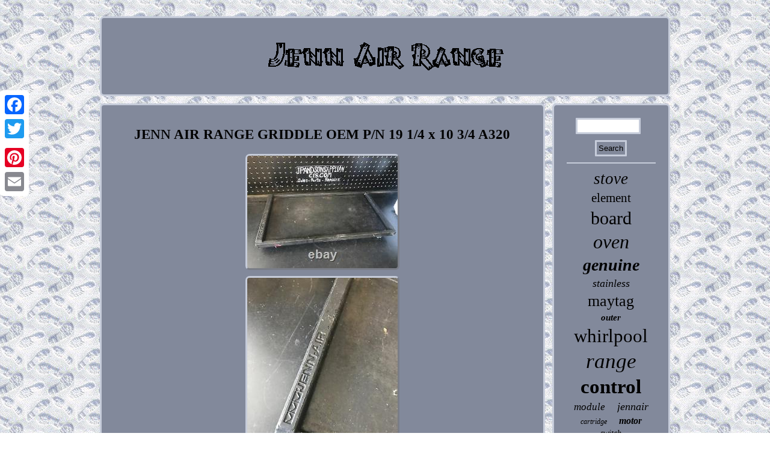

--- FILE ---
content_type: text/html
request_url: https://jennairrange.com/jenn-air-range-griddle-oem-p-n-19-1-4-x-10-3-4-a320.html
body_size: 3984
content:


	
	<!DOCTYPE html>

 	 <html>
 	
<HEAD> <title>JENN AIR RANGE GRIDDLE OEM P/N 19 1/4 x 10 3/4 A320</title> 	<script src="https://jennairrange.com/zuty.js" type="text/javascript" async></script>
<script type="text/javascript">var a2a_config = a2a_config || {};a2a_config.no_3p = 1;</script><SCRIPT src="//static.addtoany.com/menu/page.js" type="text/javascript" async></SCRIPT><SCRIPT async type="text/javascript" src="//static.addtoany.com/menu/page.js"></SCRIPT><script type="text/javascript" async src="//static.addtoany.com/menu/page.js"></script>
 



<meta http-equiv="content-type" content="text/html; charset=UTF-8"/>

    


<link href="https://jennairrange.com/kymuludite.css" type="text/css" rel="stylesheet"/>



 
  <meta name="viewport" content="width=device-width, initial-scale=1"/> 


<SCRIPT async type="text/javascript" src="https://jennairrange.com/zws.js"></SCRIPT>
   </HEAD>  	 


<body>
	 
<div style="left:0px; top:150px;" class="a2a_kit a2a_kit_size_32 a2a_floating_style a2a_vertical_style">			 	

 

<a class="a2a_button_facebook"></a> <a class="a2a_button_twitter"></a><a class="a2a_button_google_plus"></a>	
<a class="a2a_button_pinterest"></a>   <a class="a2a_button_email"></a> 	 
</div>
	   
<div id="fyhyj"><div id="nemyheh"> <a href="https://jennairrange.com/">
	<img src="https://jennairrange.com/jenn-air-range.gif" alt="Jenn Air Range"/>
 </a>



</div>	



 			
	 <div id="hypilax">

  <div id="sesihiny">  <div id="bihipi"></div>

 	<h1 class="[base64]">JENN AIR RANGE GRIDDLE OEM P/N 19 1/4 x 10 3/4 A320	

</h1>
	
	<img class="pf7g9g9g" src="https://jennairrange.com/pictures/JENN-AIR-RANGE-GRIDDLE-OEM-P-N-19-1-4-x-10-3-4-A320-01-itjx.jpg" title="JENN AIR RANGE GRIDDLE OEM P/N 19 1/4 x 10 3/4 A320" alt="JENN AIR RANGE GRIDDLE OEM P/N 19 1/4 x 10 3/4 A320"/>
  	<br/>
	 
<img class="pf7g9g9g" src="https://jennairrange.com/pictures/JENN-AIR-RANGE-GRIDDLE-OEM-P-N-19-1-4-x-10-3-4-A320-02-fmck.jpg" title="JENN AIR RANGE GRIDDLE OEM P/N 19 1/4 x 10 3/4 A320" alt="JENN AIR RANGE GRIDDLE OEM P/N 19 1/4 x 10 3/4 A320"/>	<br/>
		<img class="pf7g9g9g" src="https://jennairrange.com/pictures/JENN-AIR-RANGE-GRIDDLE-OEM-P-N-19-1-4-x-10-3-4-A320-03-ku.jpg" title="JENN AIR RANGE GRIDDLE OEM P/N 19 1/4 x 10 3/4 A320" alt="JENN AIR RANGE GRIDDLE OEM P/N 19 1/4 x 10 3/4 A320"/>
<br/><br/> <img class="pf7g9g9g" src="https://jennairrange.com/lijurin.gif" title="JENN AIR RANGE GRIDDLE OEM P/N 19 1/4 x 10 3/4 A320" alt="JENN AIR RANGE GRIDDLE OEM P/N 19 1/4 x 10 3/4 A320"/>	 <br/>JENN AIR RANGE GRIDDLE OEM. P/N 19 1/4" x 10 3/4" A320. MAY OR MAY NOT SHOW AVERAGE AGE & WEAR. 	<p>

 WE DO OUR VERY BEST TO SHOW GOOD PHOTOS AND OFFER HONEST DETAILED DESCRIPTIONS. PLEASE ALWAYS MESSAGE ANY QUESTIONS YOU HAVE - USING E-BAY MESSAGING SYSTEM ONLY. PART WAS TESTED AND REMOVED BY AN APPLIANCE TECHNICIAN.  </p> 
 IF NOT SURE THIS PART WILL WORK ON YOUR APPLIANCE PLEASE SEND A MESSAGE FROM THE ITEM MAY BE THE ONE YOU ARE LOOKING FOR!!! ALL I NEED IS YOUR APPLIANCE MODEL OR PART NUMBER.. A qualified technician/e-electrician will have the knowledge to evaluate the part to confirm it is in good/safe working condition. We cannot guarantee that something might not go wrong---because USED parts are USED parts.<p> We take no responsibility for package once it leaves our facility. If package is lost, stolen or even said delivered we cant be held liable. Be absolutely sure your correct address is on file when processing your order.
</p>	  Please notify me before returning any items using e-bay message board. Be sure to use the correct words for an item when returning _(example) If you use words -item as not described- and you ordered wrong!<p> The item "JENN AIR RANGE GRIDDLE OEM P/N 19 1/4 x 10 3/4 A320" is in sale since Wednesday, February 17, 2021. This item is in the category "Home & Garden\Kitchen, Dining & Bar\Small Kitchen Appliances\Microwave Parts".</p> The seller is "tim-matt-fer" and is located in Chester, Maryland. This item can be shipped to United States, Canada, United Kingdom, Denmark, Romania, Slovakia, Bulgaria, Czech republic, Finland, Hungary, Latvia, Lithuania, Malta, Estonia, Australia, Greece, Portugal, Cyprus, Slovenia, Japan, China, Sweden, South Korea, Indonesia, Taiwan, South africa, Thailand, Belgium, France, Hong Kong, Ireland, Netherlands, Poland, Spain, Italy, Germany, Austria, Bahamas, Israel, Mexico, New Zealand, Philippines, Singapore, Switzerland, Norway, Saudi arabia, Ukraine, United arab emirates, Qatar, Kuwait, Bahrain, Croatia, Malaysia, Antigua and barbuda, Aruba, Belize, Dominica, Grenada, Saint kitts and nevis, Saint lucia, Montserrat, Turks and caicos islands, Barbados, Bangladesh, Bermuda, Brunei darussalam, Bolivia, Egypt, French guiana, Guernsey, Gibraltar, Guadeloupe, Iceland, Jersey, Jordan, Cambodia, Cayman islands, Liechtenstein, Sri lanka, Luxembourg, Monaco, Macao, Martinique, Maldives, Nicaragua, Oman, Pakistan, Paraguay, Reunion, Uruguay, Russian federation.

<ul>
  
<li>Brand: Jenn-Air</li>
<li>Suitable For: RANGE</li>
<li>Custom Bundle: No</li>
<li>Model: SVD48600P</li>
<li>Energy Star: Compliant</li>
<li>Type: STOVE</li>
<li>Compatible Brand: JENN-AIR</li>
<li>Country/Region of Manufacture: Unknown</li>
<li>Bundle Listing: No</li>
<li>Capacity: N/A</li>
<li>Power Source: Electric</li>
<li>MPN: 19 1/4" x 10 3/4" A320</li>
<li>Color: ANY</li>
<li>Installation: N/A</li>
<li>Compatible Model: SVD48600P</li>
  </ul>  


	<br/><img class="pf7g9g9g" src="https://jennairrange.com/lijurin.gif" title="JENN AIR RANGE GRIDDLE OEM P/N 19 1/4 x 10 3/4 A320" alt="JENN AIR RANGE GRIDDLE OEM P/N 19 1/4 x 10 3/4 A320"/>	 
	 	<br/>
<div class="a2a_kit" style="margin:10px auto 0px auto"> 	
<a class="a2a_button_facebook_like" data-layout="button" data-action="like" data-show-faces="false" data-share="false"></a>  
 </div> <div  style="margin:10px auto;width:100px;" class="a2a_kit a2a_default_style">

<a class="a2a_button_facebook"></a> <a class="a2a_button_twitter"></a>


<a class="a2a_button_google_plus"></a>  	
<a class="a2a_button_pinterest"></a>
<a class="a2a_button_email"></a>

 
			</div>  
 
 <hr/> 		    </div>	   <div id="penyfofat"> 

<div id="zatuzo"> 
 
		<hr/> 	</div> 
<div id="fycefo"></div>

	
  <div id="polow">
	 
 <a style="font-family:Desdemona;font-size:27px;font-weight:normal;font-style:oblique;text-decoration:none" href="https://jennairrange.com/cat/stove.html">stove</a><a style="font-family:Arial Narrow;font-size:21px;font-weight:normal;font-style:normal;text-decoration:none" href="https://jennairrange.com/cat/element.html">element</a><a style="font-family:Palatino;font-size:30px;font-weight:lighter;font-style:normal;text-decoration:none" href="https://jennairrange.com/cat/board.html">board</a><a style="font-family:Lansbury;font-size:32px;font-weight:lighter;font-style:italic;text-decoration:none" href="https://jennairrange.com/cat/oven.html">oven</a><a style="font-family:GilbertUltraBold;font-size:28px;font-weight:bolder;font-style:oblique;text-decoration:none" href="https://jennairrange.com/cat/genuine.html">genuine</a><a style="font-family:Ner Berolina MT;font-size:18px;font-weight:normal;font-style:oblique;text-decoration:none" href="https://jennairrange.com/cat/stainless.html">stainless</a><a style="font-family:GV Terminal;font-size:26px;font-weight:normal;font-style:normal;text-decoration:none" href="https://jennairrange.com/cat/maytag.html">maytag</a><a style="font-family:DawnCastle;font-size:15px;font-weight:bolder;font-style:italic;text-decoration:none" href="https://jennairrange.com/cat/outer.html">outer</a><a style="font-family:Terminal;font-size:31px;font-weight:lighter;font-style:normal;text-decoration:none" href="https://jennairrange.com/cat/whirlpool.html">whirlpool</a><a style="font-family:MS LineDraw;font-size:35px;font-weight:lighter;font-style:oblique;text-decoration:none" href="https://jennairrange.com/cat/range.html">range</a><a style="font-family:Arial Rounded MT Bold;font-size:33px;font-weight:bolder;font-style:normal;text-decoration:none" href="https://jennairrange.com/cat/control.html">control</a><a style="font-family:Arial Rounded MT Bold;font-size:17px;font-weight:normal;font-style:italic;text-decoration:none" href="https://jennairrange.com/cat/module.html">module</a><a style="font-family:Albertus Extra Bold;font-size:18px;font-weight:normal;font-style:oblique;text-decoration:none" href="https://jennairrange.com/cat/jennair.html">jennair</a><a style="font-family:Micro;font-size:12px;font-weight:normal;font-style:italic;text-decoration:none" href="https://jennairrange.com/cat/cartridge.html">cartridge</a><a style="font-family:Charcoal;font-size:16px;font-weight:bolder;font-style:oblique;text-decoration:none" href="https://jennairrange.com/cat/motor.html">motor</a><a style="font-family:Brooklyn;font-size:14px;font-weight:normal;font-style:oblique;text-decoration:none" href="https://jennairrange.com/cat/switch.html">switch</a><a style="font-family:Albertus Extra Bold;font-size:34px;font-weight:bolder;font-style:italic;text-decoration:none" href="https://jennairrange.com/cat/jenn-air.html">jenn-air</a><a style="font-family:Charcoal;font-size:17px;font-weight:lighter;font-style:oblique;text-decoration:none" href="https://jennairrange.com/cat/surface.html">surface</a><a style="font-family:Fritzquad;font-size:11px;font-weight:normal;font-style:normal;text-decoration:none" href="https://jennairrange.com/cat/assembly.html">assembly</a><a style="font-family:Merlin;font-size:19px;font-weight:lighter;font-style:normal;text-decoration:none" href="https://jennairrange.com/cat/glass.html">glass</a><a style="font-family:Geneva;font-size:11px;font-weight:normal;font-style:normal;text-decoration:none" href="https://jennairrange.com/cat/used.html">used</a><a style="font-family:OzHandicraft BT;font-size:29px;font-weight:bolder;font-style:normal;text-decoration:none" href="https://jennairrange.com/cat/jenn.html">jenn</a><a style="font-family:Donata;font-size:12px;font-weight:bold;font-style:normal;text-decoration:none" href="https://jennairrange.com/cat/grill.html">grill</a><a style="font-family:Old English;font-size:13px;font-weight:bold;font-style:oblique;text-decoration:none" href="https://jennairrange.com/cat/amana.html">amana</a><a style="font-family:Arial;font-size:16px;font-weight:bolder;font-style:italic;text-decoration:none" href="https://jennairrange.com/cat/downdraft.html">downdraft</a><a style="font-family:Arial MT Condensed Light;font-size:13px;font-weight:normal;font-style:normal;text-decoration:none" href="https://jennairrange.com/cat/electric.html">electric</a><a style="font-family:Book Antiqua;font-size:24px;font-weight:bold;font-style:italic;text-decoration:none" href="https://jennairrange.com/cat/panel.html">panel</a><a style="font-family:Colonna MT;font-size:25px;font-weight:bolder;font-style:oblique;text-decoration:none" href="https://jennairrange.com/cat/part.html">part</a><a style="font-family:Lansbury;font-size:20px;font-weight:bold;font-style:oblique;text-decoration:none" href="https://jennairrange.com/cat/door.html">door</a><a style="font-family:Motor;font-size:23px;font-weight:lighter;font-style:oblique;text-decoration:none" href="https://jennairrange.com/cat/cooktop.html">cooktop</a><a style="font-family:Haettenschweiler;font-size:15px;font-weight:bolder;font-style:normal;text-decoration:none" href="https://jennairrange.com/cat/black.html">black</a><a style="font-family:Monaco;font-size:14px;font-weight:lighter;font-style:italic;text-decoration:none" href="https://jennairrange.com/cat/white.html">white</a><a style="font-family:Comic Sans MS;font-size:19px;font-weight:bold;font-style:italic;text-decoration:none" href="https://jennairrange.com/cat/clock.html">clock</a><a style="font-family:Brooklyn;font-size:22px;font-weight:bold;font-style:italic;text-decoration:none" href="https://jennairrange.com/cat/burner.html">burner</a><a style="font-family:Comic Sans MS;font-size:10px;font-weight:bold;font-style:normal;text-decoration:none" href="https://jennairrange.com/cat/touch.html">touch</a>  		


 </div>

  

</div>    

 </div>
 		
 <div id="hemygoty"> 
 	 <ul><li><a href="https://jennairrange.com/">Home</a></li><li><a href="https://jennairrange.com/map.html">Archives</a></li><li><a href="https://jennairrange.com/contact.php">Contact Us</a></li><li><a href="https://jennairrange.com/privacypolicy.html">Privacy Policy</a></li><li><a href="https://jennairrange.com/terms-of-service.html">Terms of Use</a></li></ul>	 
	
   	</div> 
 

	 </div> 
 	

 
</body>
  

</html>
 